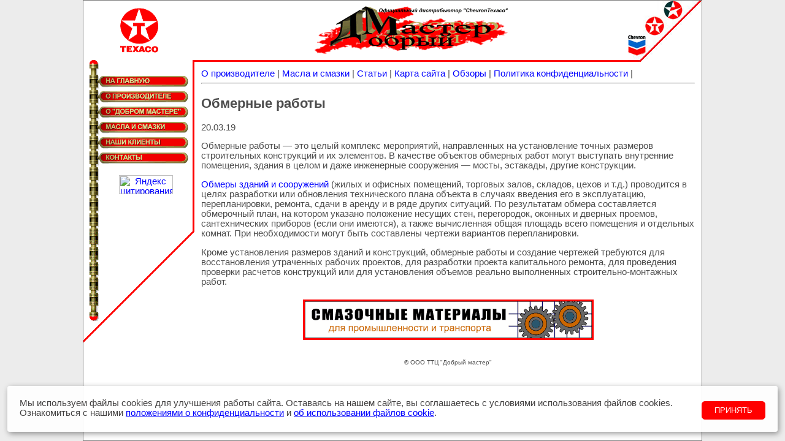

--- FILE ---
content_type: text/html; charset=windows-1251
request_url: http://dobmaster.ru/336.html
body_size: 10529
content:
<html>
<head>
<title> Обмерные работы </title>
<meta name="description" content="" />
<meta name="keywords" content=""/>
<meta http-equiv="Content-Type" content="text/html; charset=windows-1251" />
<meta name="robots" content="all" />
<meta name="revisit-after" content="1 days" />

<link rel="stylesheet" href="/assets/templates/dobmaster/style.css" type="text/css" media="screen" >

</head>
<body leftmargin="0" topmargin="0" bgcolor="#ececec"  bottommargin="0" rightmargin="0">

<table border="0" cellpadding="0" cellspacing="0" width="1010" align="center" bgcolor="#FFFFFF" height="100%" style="border: 1px solid gray;">
  <tbody>

  <tr> 
    <td valign="top" width="181"> 
      <table border="0" cellpadding="0" cellspacing="0">
        <tbody><tr> 
          <td align="center" height="97"> <img src="/assets/templates/dobmaster/images/texaco.gif" alt="TEXACO" width="71" height="75"></td>
        </tr>
        <tr> 
          <td> 

<table border="0" cellpadding="0" cellspacing="0">
              <tbody><tr> 
                <td><img src="/assets/templates/dobmaster/images/index_top.gif" alt="" width="178" height="22"></td>

                <td bgcolor="#ff0000" width="3"></td>
              </tr>
      <tr> 
                <td><a href="/" ><img name="index_b6" src="/assets/templates/dobmaster/images/index_b6.gif" alt="На главную" border="0" width="178" height="25"></a></td>
                <td bgcolor="#ff0000" width="3"></td>
              </tr>

              <tr> 
                <td><a href="/proizvoditel.html" ><img name="index_b1" src="/assets/templates/dobmaster/images/index_b1.gif" alt="О производителе" border="0" width="178" height="25"></a></td>
                <td bgcolor="#ff0000" width="3"></td>
              </tr>
              <tr> 
                <td><a href="/onas.html" ><img name="index_b2" src="/assets/templates/dobmaster/images/index_b2.gif" alt="О &quot;Добром мастере&quot;" border="0" width="178" height="25"></a></td>
                <td bgcolor="#ff0000" width="3"></td>

              </tr>
              <tr> 
                <td><a href="/masla.html" ><img name="index_b3" src="/assets/templates/dobmaster/images/index_b3.gif" alt="Масла и смазки" border="0" width="178" height="25"></a></td>
                <td bgcolor="#ff0000" width="3"></td>
              </tr>
              <tr> 
                <td><a href="/klientii.html" ><img name="index_b4" src="/assets/templates/dobmaster/images/index_b4.gif" alt="Наши клиенты" border="0" width="178" height="25"></a></td>
                <td bgcolor="#ff0000" width="3"></td>
              </tr>
              <tr> 
                <td><a href="/kontakt.html"><img name="index_b5" src="/assets/templates/dobmaster/images/index_b5.gif" alt="Контакты" border="0" width="178" height="25"></a></td>

                <td bgcolor="#ff0000" width="3"></td>
              </tr>
        
              <tr valign="top"> 
                <td> 
                  <table border="0" cellpadding="0" cellspacing="0" width="100%">
                    <tbody><tr> 
                      <td width="15"><img src="/assets/templates/dobmaster/images/palka.gif" width="25" height="108"></td>

                      <td align="center" valign="top"> 
					  <br>
					  <!-- Статистика  -->
					  <noindex>
					  
                      <a href="http://www.yandex.ru/cy?base=0&host=www.dobmaster.ru" target="_blank">
<img src="http://www.yandex.ru/cycounter?www.dobmaster.ru" width=88 height=31 alt="Яндекс цитирования" border=0></a>
<br>




                   
                        </td>

                    </tr>
                  </tbody></table>
            
                </td>
                <td bgcolor="#ff0000" width="3" height="74"></td>
              </tr>
            </tbody></table>
          </td>
        </tr>
          <tr><td height="181"><img src="/assets/templates/dobmaster/images/diag2.gif" width="181" height="181"></td>

        </tr>
      </tbody></table>

<div class=sp>


<div  class=sp><div  class=sp style="border: 0px solid #dcd8ac; background-color: #ffffff; padding:10px; border-top: 0px solid #dcd8ac; font-size: 10px;" ><script type="text/javascript">
<!--
var _acic={dataProvider:10};(function(){var e=document.createElement("script");e.type="text/javascript";e.async=true;e.src="https://www.acint.net/aci.js";var t=document.getElementsByTagName("script")[0];t.parentNode.insertBefore(e,t)})()
//-->
</script></div></div>




</div>

    </td>
    <td valign="top"> 
      <table border="0" cellpadding="0" cellspacing="0" width="100%">
        <tbody><tr> 
          <td>
            <table border="0" cellpadding="0" cellspacing="0" width="100%" height="100">
              <tbody><tr>
                <td align="center">  <a href="/"><img src="/assets/templates/dobmaster/images/logo.gif"  border="0" alt="Добрый мастер" width="315" height="78"></a></td>

              </tr>
              <tr>
                <td bgcolor="#ff0000" height="3"></td>
              </tr>
            </tbody></table>




          </td>
          <td width="120"><img src="/assets/templates/dobmaster/images/diag1.jpg" target="_blank" border="0" width="120" height="100"></td>
        </tr>
      </tbody></table>

      <table border="0" cellspacing="10" width="100%">
        <tbody><tr> 
          <td valign="top"> 

           
			<!-- ОСНОВНОЙ раздел -->
<a href="/proizvoditel.html" title="О производителе">О производителе</a> |
<a href="/articles.html" title="Масла и смазки">Масла и смазки</a> |
<a href="/stati.html" title="Статьи о производстве">Статьи</a> |
<a href="/map.html" title="Карта сайта">Карта сайта</a> |
<a href="/obzor.html" title="Обзоры">Обзоры</a> |
<a href="/politika_konfidencialnosti.html" title="Политика конфиденциальности">Политика конфиденциальности</a> |
    

<hr style="color: Red;">
<h2>Обмерные работы</h2>




<p>20.03.19</p>
<p>Обмерные работы &mdash; это целый комплекс мероприятий, направленных на установление точных размеров строительных конструкций и их элементов. В качестве объектов обмерных работ могут выступать внутренние помещения, здания в целом и даже инженерные сооружения &mdash; мосты, эстакады, другие конструкции.</p>
<p><a href="https://refreshmsk.ru/obmery-zdanij-i-sooruzhenij/">Обмеры зданий и сооружений</a> (жилых и офисных помещений, торговых залов, складов, цехов и т.д.) проводится в целях разработки или обновления технического плана объекта в случаях введения его в эксплуатацию, перепланировки, ремонта, сдачи в аренду и в ряде других ситуаций. По результатам обмера составляется обмерочный план, на котором указано положение несущих стен, перегородок, оконных и дверных проемов, сантехнических приборов (если они имеются), а также вычисленная общая площадь всего помещения и отдельных комнат. При необходимости могут быть составлены чертежи вариантов перепланировки.</p>
<p>Кроме установления размеров зданий и конструкций, обмерные работы и создание чертежей требуются для восстановления утраченных рабочих проектов, для разработки проекта капитального ремонта, для проведения проверки расчетов конструкций или для установления объемов реально выполненных строительно-монтажных работ.</p>
	

			
			<!-- КОНЕЦ -->
			 
          </td>
        </tr>
       
      </tbody></table>
      <table border="0" cellpadding="0" cellspacing="10" width="100%">
        <tbody><tr>
          <td> 
            <div align="center">



              <table border="0" bordercolor="#ff0000" cellpadding="0" cellspacing="0">
                <tbody><tr bgcolor="#ff0000"> 
                  <td width="3" height="3"></td>
                  <td height="3"></td>
                  <td width="3" height="3"></td>
                </tr>
                <tr> 
                  <td bgcolor="#ff0000" width="3"></td>
                  <td><img src="/assets/templates/dobmaster/images/banner.gif" width="468" height="60"></td>
                  <td bgcolor="#ff0000" width="3"></td>

                </tr>
                <tr bgcolor="#ff0000"> 
                  <td width="3" height="3"></td>
                  <td height="3"></td>
                  <td width="3" height="3"></td>
                </tr>
              </tbody></table>
              <br>
            </div>

            <p align="center"><font size="-2">©  ООО ТТЦ "Добрый мастер"<br>
              </p>
            </td>
        </tr>
      </tbody></table>
    </td>
  </tr>
  

</tbody>

</table>

<!-- START Cookie-Alert -->
<div id="cookie_note">
    <p>Мы используем файлы cookies для улучшения работы сайта. Оставаясь на нашем сайте, вы соглашаетесь с условиями
        использования файлов cookies. Ознакомиться с нашими <a href="politika_konfidencialnosti.html" target="_blank" >положениями о конфиденциальности</a> и <a href="ob_ispolzovanii_fajlov_cookie.html" target="_blank" >об использовании
        файлов cookie</a>.</p>
    <button class="cookie_accept btnss">Принять</button>
</div>
<!-- END Cookie-Alert -->

<script>
    function setCookie(name, value, days) {
        let expires = "";
        if (days) {
            let date = new Date();
            date.setTime(date.getTime() + (days * 24 * 60 * 60 * 1000));
            expires = "; expires=" + date.toUTCString();
        }
        document.cookie = name + "=" + (value || "") + expires + "; path=/";
    }

    function getCookie(name) {
        let matches = document.cookie.match(new RegExp("(?:^|; )" + name.replace(/([\.$?*|{}\(\)\[\]\\\/\+^])/g, '\\$1') + "=([^;]*)"));
        return matches ? decodeURIComponent(matches[1]) : undefined;
    }


    function checkCookies() {
        let cookieNote = document.getElementById('cookie_note');
        let cookieBtnAccept = cookieNote.querySelector('.cookie_accept');

        // Если куки cookies_policy нет или она просрочена, то показываем уведомление
        if (!getCookie('cookies_policy')) {
            cookieNote.classList.add('show');
        }

        // При клике на кнопку устанавливаем куку cookies_policy на один год
        cookieBtnAccept.addEventListener('click', function () {
            setCookie('cookies_policy', 'true', 365);
            cookieNote.classList.remove('show');
        });
    }

    checkCookies();
    
</script>

</body>
</html>



--- FILE ---
content_type: text/css
request_url: http://dobmaster.ru/assets/templates/dobmaster/style.css
body_size: 2089
content:
body {
font-size: 11pt;
color: #4b4b4b; 
font-family: verdana, tahoma, arial;
}
td {
font-size: 11pt; 
color: #4b4b4b; 
font-family: verdana, tahoma, arial;
}
a:visited {  color: #0000FF; text-decoration: none}
a:link {  color: #0000FF; text-decoration: none}
a:hover {  color: #FF0000; text-decoration: underline}
.table {  font-family: Tahoma}

#cookie_note{
    display: none;
    position: fixed;
    bottom: 15px;
    left: 50%;
    width: 95%;
    transform: translateX(-50%);
    padding: 20px;
    background-color: rgba(255, 255, 255, 0.9);
    border-radius: 4px;
    box-shadow: 2px 3px 10px rgba(0, 0, 0, 0.4);
    z-index:10000;
}

#cookie_note p{
    margin: 0;
    -font-size: 11pt;
    text-align: left;
     color: #424040;
	padding-right:10px;
}

#cookie_note a{-font-size:11pt;-color:#086bc2;text-decoration: underline;}
#cookie_note a:hover{-font-size:11pt;-color:#ed5003; text-decoration: none;}

.btnss {
    padding: 0.5em 1.5em; /* Поля по вертикали и горизонтали */
    background-color: #ff0000; /* Прозрачный цвет фона */
    font-size: 0.9em; /* Размер текста */
    text-transform: uppercase; /* Все буквы заглавные */
    color: #ffffff; /* Цвет текста */
    border: 1px solid #ff0000; /* Параметры рамки */
    border-radius: 0.4em; /* Радиус скругления */
    margin-top:5px;
   }
   
   .btnss:hover{cursor: pointer;}

.cookie_accept{
    width:120px;
}
@media (min-width: 576px){
    #cookie_note.show{
        display: flex;
    }
}

@media (max-width: 575px){
    #cookie_note.show{
        display: block;
        text-align: left;
    }

   
    
    .btnss {margin-top:5px; }
}

.smoll{

font-size: 10px; 
color: #999999;
font-weight: bold;
}

.sp A {
font-weight: normal; 
font-size: 10px; 
color: #4b4b4b;  
text-decoration: underline;
font-family: verdana, tahoma, arial;
}
.sp a:hover {
font-weight: normal; 
font-size: 10px; 
color: #999999;
text-decoration: none;
font-family: verdana, tahoma, arial;
}

.sp{
font-size: 10px; 
color: #4b4b4b; 
}